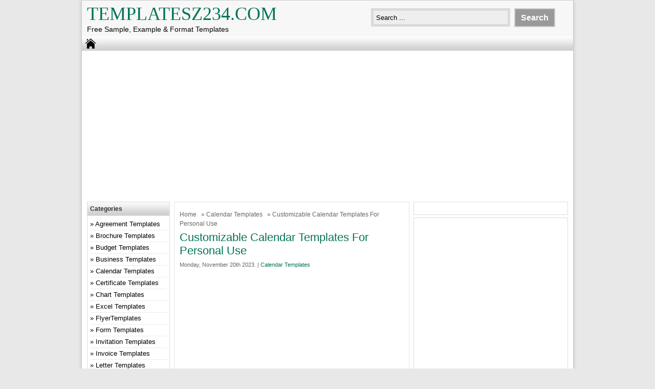

--- FILE ---
content_type: text/html; charset=UTF-8
request_url: https://templatesz234.com/customizable-calendar-templates-for-personal-use/
body_size: 9829
content:
<!DOCTYPE html>
<!--[if IE]>
<script src="http://html5shiv.googlecode.com/svn/trunk/html5.js"></script>
<![endif]-->
<head>
	<meta name='description' content='You can find an sample template here such as brochures, Resumes, certificate, invitation, Agreement, invoice, form, card, business, order, budget, and various types of free sample templates .'>
<meta name="google-site-verification" content="nkSMxedgI07WCDgiJxHBhODW-MOByBDjaNLiQiOvZ6s" />
<meta name="msvalidate.01" content="6A9EF8441CCD38CE8BD60199CE6AE86B" />
<meta name="msvalidate.01" content="C3D08C1CD90B2B8363A57B387D4B3BBA" />
<meta name="yandex-verification" content="0a2b7ec3a5db19b6" />
<script data-ad-client="ca-pub-8086681065411546" async src="https://pagead2.googlesyndication.com/pagead/js/adsbygoogle.js"></script>
<meta charset="utf-8">
<title> Customizable Calendar Templates For Personal Use | Templatesz234.com - Templatesz234.com</title>
<link href="https://templatesz234.com/wp-content/themes/templatesz234com/style.css" rel="stylesheet" type="text/css" />
<meta name="viewport" content="width=device-width, initial-scale=1.0">
<link href="https://templatesz234.com/wp-content/themes/templatesz234com/media.css" rel="stylesheet" type="text/css">
<link rel="alternate" type="application/rss+xml" title="Templatesz234.com RSS Feed" href="https://templatesz234.com/feed/" />
<link rel="pingback" href="https://templatesz234.com/xmlrpc.php" />
<link rel="Shortcut Icon" href="https://templatesz234.com/wp-content/themes/templatesz234com/images/favicon.ico" type="image/x-icon" />

<!-- Search Engine Optimization by Rank Math - https://rankmath.com/ -->
<meta name="description" content="Customizable Calendar Templates for Personal Use"/>
<meta name="robots" content="follow, index, max-snippet:-1, max-video-preview:-1, max-image-preview:large"/>
<link rel="canonical" href="https://templatesz234.com/customizable-calendar-templates-for-personal-use/" />
<meta property="og:locale" content="en_US" />
<meta property="og:type" content="article" />
<meta property="og:title" content="Customizable Calendar Templates For Personal Use | Templatesz234.com" />
<meta property="og:description" content="Customizable Calendar Templates for Personal Use" />
<meta property="og:url" content="https://templatesz234.com/customizable-calendar-templates-for-personal-use/" />
<meta property="og:site_name" content="Templatesz234.com" />
<meta property="article:tag" content="customizable" />
<meta property="article:tag" content="personal" />
<meta property="article:section" content="Calendar Templates" />
<meta property="og:image" content="https://templatesz234.com/wp-content/uploads/2023/11/free-customizable-calendar-template-of-customizable-wall-calendar-templates-of-free-customizable-calendar-template.jpg" />
<meta property="og:image:secure_url" content="https://templatesz234.com/wp-content/uploads/2023/11/free-customizable-calendar-template-of-customizable-wall-calendar-templates-of-free-customizable-calendar-template.jpg" />
<meta property="og:image:width" content="700" />
<meta property="og:image:height" content="528" />
<meta property="og:image:alt" content="Calendar Templates" />
<meta property="og:image:type" content="image/jpeg" />
<meta property="article:published_time" content="2023-11-20T23:14:45+00:00" />
<meta name="twitter:card" content="summary_large_image" />
<meta name="twitter:title" content="Customizable Calendar Templates For Personal Use | Templatesz234.com" />
<meta name="twitter:description" content="Customizable Calendar Templates for Personal Use" />
<meta name="twitter:image" content="https://templatesz234.com/wp-content/uploads/2023/11/free-customizable-calendar-template-of-customizable-wall-calendar-templates-of-free-customizable-calendar-template.jpg" />
<meta name="twitter:label1" content="Written by" />
<meta name="twitter:data1" content="admin" />
<meta name="twitter:label2" content="Time to read" />
<meta name="twitter:data2" content="2 minutes" />
<script type="application/ld+json" class="rank-math-schema">{"@context":"https://schema.org","@graph":[{"@type":["Organization","Person"],"@id":"https://templatesz234.com/#person","name":"Kayra","url":"https://templatesz234.com"},{"@type":"WebSite","@id":"https://templatesz234.com/#website","url":"https://templatesz234.com","name":"Kayra","publisher":{"@id":"https://templatesz234.com/#person"},"inLanguage":"en-US"},{"@type":"ImageObject","@id":"https://templatesz234.com/wp-content/uploads/2023/11/free-customizable-calendar-template-of-customizable-wall-calendar-templates-of-free-customizable-calendar-template.jpg","url":"https://templatesz234.com/wp-content/uploads/2023/11/free-customizable-calendar-template-of-customizable-wall-calendar-templates-of-free-customizable-calendar-template.jpg","width":"700","height":"528","inLanguage":"en-US"},{"@type":"WebPage","@id":"https://templatesz234.com/customizable-calendar-templates-for-personal-use/#webpage","url":"https://templatesz234.com/customizable-calendar-templates-for-personal-use/","name":"Customizable Calendar Templates For Personal Use | Templatesz234.com","datePublished":"2023-11-20T23:14:45+00:00","dateModified":"2023-11-20T23:14:45+00:00","isPartOf":{"@id":"https://templatesz234.com/#website"},"primaryImageOfPage":{"@id":"https://templatesz234.com/wp-content/uploads/2023/11/free-customizable-calendar-template-of-customizable-wall-calendar-templates-of-free-customizable-calendar-template.jpg"},"inLanguage":"en-US"},{"@type":"Person","@id":"https://templatesz234.com/author/templatesz234/","name":"admin","url":"https://templatesz234.com/author/templatesz234/","image":{"@type":"ImageObject","@id":"https://secure.gravatar.com/avatar/aeaf6c676b167fb715782fbfacde474e?s=96&amp;d=mm&amp;r=g","url":"https://secure.gravatar.com/avatar/aeaf6c676b167fb715782fbfacde474e?s=96&amp;d=mm&amp;r=g","caption":"admin","inLanguage":"en-US"},"sameAs":["https://templatesz234.com"]},{"@type":"BlogPosting","headline":"Customizable Calendar Templates For Personal Use | Templatesz234.com","keywords":"Calendar Templates","datePublished":"2023-11-20T23:14:45+00:00","dateModified":"2023-11-20T23:14:45+00:00","articleSection":"Calendar Templates","author":{"@id":"https://templatesz234.com/author/templatesz234/","name":"admin"},"publisher":{"@id":"https://templatesz234.com/#person"},"description":"Customizable Calendar Templates for Personal Use","name":"Customizable Calendar Templates For Personal Use | Templatesz234.com","@id":"https://templatesz234.com/customizable-calendar-templates-for-personal-use/#richSnippet","isPartOf":{"@id":"https://templatesz234.com/customizable-calendar-templates-for-personal-use/#webpage"},"image":{"@id":"https://templatesz234.com/wp-content/uploads/2023/11/free-customizable-calendar-template-of-customizable-wall-calendar-templates-of-free-customizable-calendar-template.jpg"},"inLanguage":"en-US","mainEntityOfPage":{"@id":"https://templatesz234.com/customizable-calendar-templates-for-personal-use/#webpage"}}]}</script>
<!-- /Rank Math WordPress SEO plugin -->

<link rel="alternate" type="application/rss+xml" title="Templatesz234.com &raquo; Customizable Calendar Templates For Personal Use Comments Feed" href="https://templatesz234.com/customizable-calendar-templates-for-personal-use/feed/" />
<script type="text/javascript">
window._wpemojiSettings = {"baseUrl":"https:\/\/s.w.org\/images\/core\/emoji\/14.0.0\/72x72\/","ext":".png","svgUrl":"https:\/\/s.w.org\/images\/core\/emoji\/14.0.0\/svg\/","svgExt":".svg","source":{"concatemoji":"https:\/\/templatesz234.com\/wp-includes\/js\/wp-emoji-release.min.js"}};
/*! This file is auto-generated */
!function(e,a,t){var n,r,o,i=a.createElement("canvas"),p=i.getContext&&i.getContext("2d");function s(e,t){var a=String.fromCharCode,e=(p.clearRect(0,0,i.width,i.height),p.fillText(a.apply(this,e),0,0),i.toDataURL());return p.clearRect(0,0,i.width,i.height),p.fillText(a.apply(this,t),0,0),e===i.toDataURL()}function c(e){var t=a.createElement("script");t.src=e,t.defer=t.type="text/javascript",a.getElementsByTagName("head")[0].appendChild(t)}for(o=Array("flag","emoji"),t.supports={everything:!0,everythingExceptFlag:!0},r=0;r<o.length;r++)t.supports[o[r]]=function(e){if(p&&p.fillText)switch(p.textBaseline="top",p.font="600 32px Arial",e){case"flag":return s([127987,65039,8205,9895,65039],[127987,65039,8203,9895,65039])?!1:!s([55356,56826,55356,56819],[55356,56826,8203,55356,56819])&&!s([55356,57332,56128,56423,56128,56418,56128,56421,56128,56430,56128,56423,56128,56447],[55356,57332,8203,56128,56423,8203,56128,56418,8203,56128,56421,8203,56128,56430,8203,56128,56423,8203,56128,56447]);case"emoji":return!s([129777,127995,8205,129778,127999],[129777,127995,8203,129778,127999])}return!1}(o[r]),t.supports.everything=t.supports.everything&&t.supports[o[r]],"flag"!==o[r]&&(t.supports.everythingExceptFlag=t.supports.everythingExceptFlag&&t.supports[o[r]]);t.supports.everythingExceptFlag=t.supports.everythingExceptFlag&&!t.supports.flag,t.DOMReady=!1,t.readyCallback=function(){t.DOMReady=!0},t.supports.everything||(n=function(){t.readyCallback()},a.addEventListener?(a.addEventListener("DOMContentLoaded",n,!1),e.addEventListener("load",n,!1)):(e.attachEvent("onload",n),a.attachEvent("onreadystatechange",function(){"complete"===a.readyState&&t.readyCallback()})),(e=t.source||{}).concatemoji?c(e.concatemoji):e.wpemoji&&e.twemoji&&(c(e.twemoji),c(e.wpemoji)))}(window,document,window._wpemojiSettings);
</script>
<style type="text/css">
img.wp-smiley,
img.emoji {
	display: inline !important;
	border: none !important;
	box-shadow: none !important;
	height: 1em !important;
	width: 1em !important;
	margin: 0 0.07em !important;
	vertical-align: -0.1em !important;
	background: none !important;
	padding: 0 !important;
}
</style>
	<link rel='stylesheet' id='wp-block-library-css' href='https://templatesz234.com/wp-includes/css/dist/block-library/style.min.css' type='text/css' media='all' />
<link rel='stylesheet' id='classic-theme-styles-css' href='https://templatesz234.com/wp-includes/css/classic-themes.min.css' type='text/css' media='all' />
<style id='global-styles-inline-css' type='text/css'>
body{--wp--preset--color--black: #000000;--wp--preset--color--cyan-bluish-gray: #abb8c3;--wp--preset--color--white: #ffffff;--wp--preset--color--pale-pink: #f78da7;--wp--preset--color--vivid-red: #cf2e2e;--wp--preset--color--luminous-vivid-orange: #ff6900;--wp--preset--color--luminous-vivid-amber: #fcb900;--wp--preset--color--light-green-cyan: #7bdcb5;--wp--preset--color--vivid-green-cyan: #00d084;--wp--preset--color--pale-cyan-blue: #8ed1fc;--wp--preset--color--vivid-cyan-blue: #0693e3;--wp--preset--color--vivid-purple: #9b51e0;--wp--preset--gradient--vivid-cyan-blue-to-vivid-purple: linear-gradient(135deg,rgba(6,147,227,1) 0%,rgb(155,81,224) 100%);--wp--preset--gradient--light-green-cyan-to-vivid-green-cyan: linear-gradient(135deg,rgb(122,220,180) 0%,rgb(0,208,130) 100%);--wp--preset--gradient--luminous-vivid-amber-to-luminous-vivid-orange: linear-gradient(135deg,rgba(252,185,0,1) 0%,rgba(255,105,0,1) 100%);--wp--preset--gradient--luminous-vivid-orange-to-vivid-red: linear-gradient(135deg,rgba(255,105,0,1) 0%,rgb(207,46,46) 100%);--wp--preset--gradient--very-light-gray-to-cyan-bluish-gray: linear-gradient(135deg,rgb(238,238,238) 0%,rgb(169,184,195) 100%);--wp--preset--gradient--cool-to-warm-spectrum: linear-gradient(135deg,rgb(74,234,220) 0%,rgb(151,120,209) 20%,rgb(207,42,186) 40%,rgb(238,44,130) 60%,rgb(251,105,98) 80%,rgb(254,248,76) 100%);--wp--preset--gradient--blush-light-purple: linear-gradient(135deg,rgb(255,206,236) 0%,rgb(152,150,240) 100%);--wp--preset--gradient--blush-bordeaux: linear-gradient(135deg,rgb(254,205,165) 0%,rgb(254,45,45) 50%,rgb(107,0,62) 100%);--wp--preset--gradient--luminous-dusk: linear-gradient(135deg,rgb(255,203,112) 0%,rgb(199,81,192) 50%,rgb(65,88,208) 100%);--wp--preset--gradient--pale-ocean: linear-gradient(135deg,rgb(255,245,203) 0%,rgb(182,227,212) 50%,rgb(51,167,181) 100%);--wp--preset--gradient--electric-grass: linear-gradient(135deg,rgb(202,248,128) 0%,rgb(113,206,126) 100%);--wp--preset--gradient--midnight: linear-gradient(135deg,rgb(2,3,129) 0%,rgb(40,116,252) 100%);--wp--preset--duotone--dark-grayscale: url('#wp-duotone-dark-grayscale');--wp--preset--duotone--grayscale: url('#wp-duotone-grayscale');--wp--preset--duotone--purple-yellow: url('#wp-duotone-purple-yellow');--wp--preset--duotone--blue-red: url('#wp-duotone-blue-red');--wp--preset--duotone--midnight: url('#wp-duotone-midnight');--wp--preset--duotone--magenta-yellow: url('#wp-duotone-magenta-yellow');--wp--preset--duotone--purple-green: url('#wp-duotone-purple-green');--wp--preset--duotone--blue-orange: url('#wp-duotone-blue-orange');--wp--preset--font-size--small: 13px;--wp--preset--font-size--medium: 20px;--wp--preset--font-size--large: 36px;--wp--preset--font-size--x-large: 42px;--wp--preset--spacing--20: 0.44rem;--wp--preset--spacing--30: 0.67rem;--wp--preset--spacing--40: 1rem;--wp--preset--spacing--50: 1.5rem;--wp--preset--spacing--60: 2.25rem;--wp--preset--spacing--70: 3.38rem;--wp--preset--spacing--80: 5.06rem;}:where(.is-layout-flex){gap: 0.5em;}body .is-layout-flow > .alignleft{float: left;margin-inline-start: 0;margin-inline-end: 2em;}body .is-layout-flow > .alignright{float: right;margin-inline-start: 2em;margin-inline-end: 0;}body .is-layout-flow > .aligncenter{margin-left: auto !important;margin-right: auto !important;}body .is-layout-constrained > .alignleft{float: left;margin-inline-start: 0;margin-inline-end: 2em;}body .is-layout-constrained > .alignright{float: right;margin-inline-start: 2em;margin-inline-end: 0;}body .is-layout-constrained > .aligncenter{margin-left: auto !important;margin-right: auto !important;}body .is-layout-constrained > :where(:not(.alignleft):not(.alignright):not(.alignfull)){max-width: var(--wp--style--global--content-size);margin-left: auto !important;margin-right: auto !important;}body .is-layout-constrained > .alignwide{max-width: var(--wp--style--global--wide-size);}body .is-layout-flex{display: flex;}body .is-layout-flex{flex-wrap: wrap;align-items: center;}body .is-layout-flex > *{margin: 0;}:where(.wp-block-columns.is-layout-flex){gap: 2em;}.has-black-color{color: var(--wp--preset--color--black) !important;}.has-cyan-bluish-gray-color{color: var(--wp--preset--color--cyan-bluish-gray) !important;}.has-white-color{color: var(--wp--preset--color--white) !important;}.has-pale-pink-color{color: var(--wp--preset--color--pale-pink) !important;}.has-vivid-red-color{color: var(--wp--preset--color--vivid-red) !important;}.has-luminous-vivid-orange-color{color: var(--wp--preset--color--luminous-vivid-orange) !important;}.has-luminous-vivid-amber-color{color: var(--wp--preset--color--luminous-vivid-amber) !important;}.has-light-green-cyan-color{color: var(--wp--preset--color--light-green-cyan) !important;}.has-vivid-green-cyan-color{color: var(--wp--preset--color--vivid-green-cyan) !important;}.has-pale-cyan-blue-color{color: var(--wp--preset--color--pale-cyan-blue) !important;}.has-vivid-cyan-blue-color{color: var(--wp--preset--color--vivid-cyan-blue) !important;}.has-vivid-purple-color{color: var(--wp--preset--color--vivid-purple) !important;}.has-black-background-color{background-color: var(--wp--preset--color--black) !important;}.has-cyan-bluish-gray-background-color{background-color: var(--wp--preset--color--cyan-bluish-gray) !important;}.has-white-background-color{background-color: var(--wp--preset--color--white) !important;}.has-pale-pink-background-color{background-color: var(--wp--preset--color--pale-pink) !important;}.has-vivid-red-background-color{background-color: var(--wp--preset--color--vivid-red) !important;}.has-luminous-vivid-orange-background-color{background-color: var(--wp--preset--color--luminous-vivid-orange) !important;}.has-luminous-vivid-amber-background-color{background-color: var(--wp--preset--color--luminous-vivid-amber) !important;}.has-light-green-cyan-background-color{background-color: var(--wp--preset--color--light-green-cyan) !important;}.has-vivid-green-cyan-background-color{background-color: var(--wp--preset--color--vivid-green-cyan) !important;}.has-pale-cyan-blue-background-color{background-color: var(--wp--preset--color--pale-cyan-blue) !important;}.has-vivid-cyan-blue-background-color{background-color: var(--wp--preset--color--vivid-cyan-blue) !important;}.has-vivid-purple-background-color{background-color: var(--wp--preset--color--vivid-purple) !important;}.has-black-border-color{border-color: var(--wp--preset--color--black) !important;}.has-cyan-bluish-gray-border-color{border-color: var(--wp--preset--color--cyan-bluish-gray) !important;}.has-white-border-color{border-color: var(--wp--preset--color--white) !important;}.has-pale-pink-border-color{border-color: var(--wp--preset--color--pale-pink) !important;}.has-vivid-red-border-color{border-color: var(--wp--preset--color--vivid-red) !important;}.has-luminous-vivid-orange-border-color{border-color: var(--wp--preset--color--luminous-vivid-orange) !important;}.has-luminous-vivid-amber-border-color{border-color: var(--wp--preset--color--luminous-vivid-amber) !important;}.has-light-green-cyan-border-color{border-color: var(--wp--preset--color--light-green-cyan) !important;}.has-vivid-green-cyan-border-color{border-color: var(--wp--preset--color--vivid-green-cyan) !important;}.has-pale-cyan-blue-border-color{border-color: var(--wp--preset--color--pale-cyan-blue) !important;}.has-vivid-cyan-blue-border-color{border-color: var(--wp--preset--color--vivid-cyan-blue) !important;}.has-vivid-purple-border-color{border-color: var(--wp--preset--color--vivid-purple) !important;}.has-vivid-cyan-blue-to-vivid-purple-gradient-background{background: var(--wp--preset--gradient--vivid-cyan-blue-to-vivid-purple) !important;}.has-light-green-cyan-to-vivid-green-cyan-gradient-background{background: var(--wp--preset--gradient--light-green-cyan-to-vivid-green-cyan) !important;}.has-luminous-vivid-amber-to-luminous-vivid-orange-gradient-background{background: var(--wp--preset--gradient--luminous-vivid-amber-to-luminous-vivid-orange) !important;}.has-luminous-vivid-orange-to-vivid-red-gradient-background{background: var(--wp--preset--gradient--luminous-vivid-orange-to-vivid-red) !important;}.has-very-light-gray-to-cyan-bluish-gray-gradient-background{background: var(--wp--preset--gradient--very-light-gray-to-cyan-bluish-gray) !important;}.has-cool-to-warm-spectrum-gradient-background{background: var(--wp--preset--gradient--cool-to-warm-spectrum) !important;}.has-blush-light-purple-gradient-background{background: var(--wp--preset--gradient--blush-light-purple) !important;}.has-blush-bordeaux-gradient-background{background: var(--wp--preset--gradient--blush-bordeaux) !important;}.has-luminous-dusk-gradient-background{background: var(--wp--preset--gradient--luminous-dusk) !important;}.has-pale-ocean-gradient-background{background: var(--wp--preset--gradient--pale-ocean) !important;}.has-electric-grass-gradient-background{background: var(--wp--preset--gradient--electric-grass) !important;}.has-midnight-gradient-background{background: var(--wp--preset--gradient--midnight) !important;}.has-small-font-size{font-size: var(--wp--preset--font-size--small) !important;}.has-medium-font-size{font-size: var(--wp--preset--font-size--medium) !important;}.has-large-font-size{font-size: var(--wp--preset--font-size--large) !important;}.has-x-large-font-size{font-size: var(--wp--preset--font-size--x-large) !important;}
.wp-block-navigation a:where(:not(.wp-element-button)){color: inherit;}
:where(.wp-block-columns.is-layout-flex){gap: 2em;}
.wp-block-pullquote{font-size: 1.5em;line-height: 1.6;}
</style>
<link rel='stylesheet' id='contact-form-7-css' href='https://templatesz234.com/wp-content/plugins/contact-form-7/includes/css/styles.css' type='text/css' media='all' />
<script type='text/javascript' src='https://templatesz234.com/wp-includes/js/jquery/jquery.min.js' id='jquery-core-js'></script>
<script type='text/javascript' src='https://templatesz234.com/wp-includes/js/jquery/jquery-migrate.min.js' id='jquery-migrate-js'></script>
<link rel="https://api.w.org/" href="https://templatesz234.com/wp-json/" /><link rel="alternate" type="application/json" href="https://templatesz234.com/wp-json/wp/v2/posts/20354" /><link rel="EditURI" type="application/rsd+xml" title="RSD" href="https://templatesz234.com/xmlrpc.php?rsd" />
<link rel="wlwmanifest" type="application/wlwmanifest+xml" href="https://templatesz234.com/wp-includes/wlwmanifest.xml" />
<link rel='shortlink' href='https://templatesz234.com/?p=20354' />
<link rel="alternate" type="application/json+oembed" href="https://templatesz234.com/wp-json/oembed/1.0/embed?url=https%3A%2F%2Ftemplatesz234.com%2Fcustomizable-calendar-templates-for-personal-use%2F" />
<link rel="alternate" type="text/xml+oembed" href="https://templatesz234.com/wp-json/oembed/1.0/embed?url=https%3A%2F%2Ftemplatesz234.com%2Fcustomizable-calendar-templates-for-personal-use%2F&#038;format=xml" />

<style type="text/css">
body{
	margin:0px auto 0px;
	padding:0px;
	font-family:Arial, Helvetica, sans-serif;
	font-size:13px;
	color:#000;
	line-height: 18px;
background-color:#e8e8e8;}
a{color:#007257;}
h1{	color:#007257;}
h2{color:#007257;}
h3{color:#007257;}
h4{color:#007257;}
#nav span:hover{background-color:#007257;}
.catmenu a:hover {background-color:#007257;}
.dropdown .current-menu-item a{color:#007257;}
.current{color:#007257;}
.dropdown a:hover{background-color:#007257;}
.dropdown li * a:hover{background-color:#007257;}
</style>
<meta property='fb:app_id' content='' /> 
<meta property="og:image" content="https://i2.wp.com/101planners.com/wp-content/uploads/2018/11/blank-calendar-1187x1536.jpeg"/>
</head>
<body class="post-template-default single single-post postid-20354 single-format-standard"> 
<div id="wrap">
<header id="header">
<section id="header-left">
<div class="logo"><a href="https://templatesz234.com" title="Templatesz234.com">Templatesz234.com</a></div>
<div class="desc">Free Sample, Example &amp; Format Templates</div>
</section>
<section id="header-right">
<form method="get" id="search" action="https://templatesz234.com/">
<input id="search-box" type="text" value="Search ... " onfocus="if
(this.value==this.defaultValue) this.value='';" name="s" size="20" />
<input id="search-button" type="submit" value="Search" />
</form>
</section>
</header>
<div style="clear: both"></div>
<nav id="nav"><a href="https://templatesz234.com"><span></span></a>
<div style="clear: both"></div></nav>


<div id="topads-left"><!--ads/linkresponsive.txt-->
<script async src="https://pagead2.googlesyndication.com/pagead/js/adsbygoogle.js"></script>
<!-- AdsLinkResponsive -->
<ins class="adsbygoogle" style="display: block;" data-ad-client="ca-pub-8086681065411546" data-ad-slot="2374127114" data-ad-format="link" data-full-width-responsive="true"></ins>
<script>
     (adsbygoogle = window.adsbygoogle || []).push({});
</script>

<script type="text/javascript">
  atOptions = {
  	'key' : '294bc0a572e5405cf33fafc63e6f8347',
  	'format' : 'iframe',
  	'height' : 90,
  	'width' : 728,
  	'params' : {}
  };
</script>
<script
  type="text/javascript"
  src="https://www.highperformanceformat.com/294bc0a572e5405cf33fafc63e6f8347/invoke.js"
></script></div>

<div id="container">
<div id="contents">

<div id="contents-right">

<article class="post">
<div class="breadcrumbs"><div xmlns:v="http://rdf.data-vocabulary.org/#"><span typeof="v:Breadcrumb"><a rel="v:url" property="v:title" href="https://templatesz234.com/">Home</a></span> &raquo; <span typeof="v:Breadcrumb"><a rel="v:url" property="v:title" href="https://templatesz234.com/category/calendar-templates/" title="Calendar Templates">Calendar Templates</a></span> &raquo; Customizable Calendar Templates For Personal Use</div></div><h1>Customizable Calendar Templates For Personal Use</h1>
<div class="tags"> Monday, November 20th 2023.  &#124; <a href="https://templatesz234.com/category/calendar-templates/" >Calendar Templates</a> </div>


<div class="ads-content"><script async src="https://pagead2.googlesyndication.com/pagead/js/adsbygoogle.js"></script>
<!-- Responsive -->
<ins class="adsbygoogle"
     style="display:block"
     data-ad-client="ca-pub-8086681065411546"
     data-ad-slot="1639694712"
     data-ad-format="auto"
     data-full-width-responsive="true"></ins>
<script>
     (adsbygoogle = window.adsbygoogle || []).push({});
</script></div>
<article>
<figure><noscript><img decoding="async" src="https://tse1.mm.bing.net/th?q=Customizable%20calendar%20templates%20for%20personal%20use" alt="Free Printable Customizable Calendar Template Printable Templates" width="640" height="360" /></noscript><img decoding="async" class="v-cover ads-img" src="https://tse1.mm.bing.net/th?q=Customizable%20calendar%20templates%20for%20personal%20use" alt="Free Printable Customizable Calendar Template Printable Templates" width="100%" style="margin-right: 8px;margin-bottom: 8px;" /><figcaption>Free Printable Customizable Calendar Template Printable Templates from printablebylena.com</figcaption></figure>
<p><!DOCTYPE html><html><head><title>Customizable Calendar Templates for Personal Use</title></head></p>
<h2>Introduction</h2>
<p>A calendar is an essential tool for managing time and staying organized. Whether you need to keep track of appointments, deadlines, or simply plan your daily activities, a calendar can be a valuable asset. However, finding the perfect calendar that suits your needs and preferences can be challenging. That&#8217;s where customizable calendar templates come in handy. In this article, we will explore the benefits of using customizable calendar templates for personal use and provide some tips on how to make the most of them.</p>
<h2>The Benefits of Customizable Calendar Templates</h2>
<p>1. Personalization: With customizable calendar templates, you have the freedom to personalize your calendar according to your preferences. You can choose the layout, color scheme, and design elements that resonate with your style and taste.</p>
<p>2. Flexibility: Customizable calendar templates offer flexibility in terms of adding or removing sections based on your needs. Whether you want to include a to-do list, notes section, or specific event categories, you can tailor the calendar to suit your requirements.</p>
<p>3. Easy Organization: These templates provide a structured format for organizing your time effectively. You can categorize events, prioritize tasks, and allocate time slots for different activities, making it easier to manage your schedule.</p>
<p>4. Time-Saving: By using customizable calendar templates, you save time that would otherwise be spent on designing a calendar from scratch. The templates provide a ready-made framework, allowing you to focus on filling in the important details.</p>
<h2>Tips for Using Customizable Calendar Templates</h2>
<h3>1. Choose the Right Template</h3>
<p>There are numerous customizable calendar templates available online. Take your time to browse through different options and select the one that suits your needs best. Consider factors such as layout, design, and functionality.</p>
<h3>2. Prioritize Your Events</h3>
<p>When filling in the calendar, prioritize your events based on their importance and urgency. This will help you stay focused and allocate sufficient time for essential tasks.</p>
<h3>3. Set Reminders</h3>
<p>Utilize the reminder feature available in most customizable calendar templates. Set reminders for upcoming events, deadlines, or important milestones to ensure you don&#8217;t miss out on anything.</p>
<h3>4. Color Code</h3>
<p>Color coding different types of events or categories can make it easier to understand your schedule at a glance. Assign specific colors to specific activities, such as work-related tasks, personal commitments, or leisure activities.</p>
<h2>Frequently Asked Questions (FAQ)</h2>
<h3>1. Can I print the customizable calendar templates?</h3>
<p>Yes, most customizable calendar templates can be printed. You can either print the entire calendar or specific sections based on your requirements.</p>
<h3>2. Can I sync the customizable calendar templates with my digital devices?</h3>
<p>Some customizable calendar templates offer the option to sync with digital devices such as smartphones and tablets. Check the template&#8217;s compatibility and instructions to determine if this feature is available.</p>
<h3>3. Can I share my customizable calendar templates with others?</h3>
<p>Yes, you can share your customizable calendar templates with others. Depending on the template and platform you are using, you can either share a digital copy or export the calendar in a file format that can be easily shared.</p>
<h2>Conclusion</h2>
<p>Customizable calendar templates provide a convenient and personalized solution for managing your time effectively. Whether you prefer a minimalist design or a vibrant layout, these templates allow you to create a calendar that reflects your style. By following the tips mentioned in this article, you can make the most of customizable calendar templates and stay organized in your personal and professional life.</p>
<h2>Tags</h2>
<p>customizable calendar templates, personal use, time management, organization, productivity, scheduling, reminders, digital devices, print, sharing</p>
<p></html></article>
<p><span id="more-20354"></span></p>
<section>
<aside><img decoding="async" alt="Customizable Free Printable Calendar Template Printable Templates" src="https://i2.wp.com/www.heritagechristiancollege.com/wp-content/uploads/2019/05/free-customizable-calendar-template-of-customizable-wall-calendar-templates-of-free-customizable-calendar-template.jpg" width="100%" style="margin-right: 8px;margin-bottom: 8px;" /><small>Source: <i>printablebylena.com</i></small></aside>
<aside><img decoding="async" alt="Customizable Free Printable Calendar Template Printable Templates" src="https://i2.wp.com/organizingmoms.com/wp-content/uploads/OM_calendar01-700x541.jpg" width="100%" style="margin-right: 8px;margin-bottom: 8px;" /><small>Source: <i>printablebylena.com</i></small></aside>
<aside><img decoding="async" alt="Free Printable Customizable Calendar Template Printable Templates" src="https://i2.wp.com/www.fotolip.com/wp-content/uploads/2016/05/Blank-Calendar-Template-31.jpg" width="100%" style="margin-right: 8px;margin-bottom: 8px;" /><small>Source: <i>printablebylena.com</i></small></aside>
<aside><img decoding="async" alt="FREE Blank Calendar Templates Word, Excel, PDF for any month" src="https://i2.wp.com/101planners.com/wp-content/uploads/2018/11/blank-calendar-1187x1536.jpeg" width="100%" style="margin-right: 8px;margin-bottom: 8px;" /><small>Source: <i>www.101planners.com</i></small></aside>
</section>
	

<div class="ads-content"><!--ads/responsive.txt-->
<script async src="https://pagead2.googlesyndication.com/pagead/js/adsbygoogle.js"></script>
<!-- Responsive -->
<ins class="adsbygoogle"
     style="display:block"
     data-ad-client="ca-pub-8086681065411546"
     data-ad-slot="1639694712"
     data-ad-format="auto"
     data-full-width-responsive="true"></ins>
<script>
     (adsbygoogle = window.adsbygoogle || []).push({});
</script></div>
<div style="clear: both"></div>


<section class="tags">tags: <a href="https://templatesz234.com/tag/customizable/" rel="tag">customizable</a>, <a href="https://templatesz234.com/tag/personal/" rel="tag">personal</a></section>


<section class="related"><h2> Related For Customizable Calendar Templates For Personal Use</h2>
<div class="post-small">
<div class="small-thumb"><div class="small-thumb-gambar">
<a href="https://templatesz234.com/calendar-templates-for-exercise-tracking/" title="Calendar Templates For Exercise Tracking"><img src="https://templatesz234.com/wp-content/uploads/2023/11/workout-template-20-49x60.jpg" alt="Calendar Templates For Exercise Tracking" width="49" height="60" />
</a>
</div></div>
<h3><a href="https://templatesz234.com/calendar-templates-for-exercise-tracking/" title="Calendar Templates For Exercise Tracking">Calendar Templates For Exercise Tra</a></h3>
40+ Effective Workout Log &amp; Calendar Templates ᐅ TemplateLab</div>


<div class="post-small">
<div class="small-thumb"><div class="small-thumb-gambar">
<a href="https://templatesz234.com/minimalistic-rustic-calendar-template/" title="Minimalistic Rustic Calendar Template: A Perfect Blend Of Simplicity And Elegance"><img src="https://templatesz234.com/wp-content/uploads/2023/10/bb96f1349f2e4ac59605452674c327f5-40x60.jpg" alt="Minimalistic Rustic Calendar Template: A Perfect Blend Of Simplicity And Elegance" width="40" height="60" />
</a>
</div></div>
<h3><a href="https://templatesz234.com/minimalistic-rustic-calendar-template/" title="Minimalistic Rustic Calendar Template: A Perfect Blend Of Simplicity And Elegance">Minimalistic Rustic Calendar Templa</a></h3>
Dry erase calendar rustic calendar barnwood calendar white from</div>


<div class="post-small">
<div class="small-thumb"><div class="small-thumb-gambar">
<a href="https://templatesz234.com/geometric-calendar-template/" title="Geometric Calendar Template: A Modern And Stylish Way To Organize Your Time"><img src="https://templatesz234.com/wp-content/uploads/2023/11/83ef93990cc17a96485a7305ea4dacf3-60x60.jpg" alt="Geometric Calendar Template: A Modern And Stylish Way To Organize Your Time" width="60" height="60" />
</a>
</div></div>
<h3><a href="https://templatesz234.com/geometric-calendar-template/" title="Geometric Calendar Template: A Modern And Stylish Way To Organize Your Time">Geometric Calendar Template: A Mode</a></h3>
Geometric Calendar on Behance from behance.net Keeping track of</div>


<div class="post-small">
<div class="small-thumb"><div class="small-thumb-gambar">
<a href="https://templatesz234.com/best-calendar-templates-for-content-planning/" title="Best Calendar Templates For Content Planning"><img src="https://templatesz234.com/wp-content/uploads/2023/12/Artboard-2-11-48x60.png" alt="Best Calendar Templates For Content Planning" width="48" height="60" />
</a>
</div></div>
<h3><a href="https://templatesz234.com/best-calendar-templates-for-content-planning/" title="Best Calendar Templates For Content Planning">Best Calendar Templates For Content</a></h3>
6 Free Marketing Calendar Templates Aha! from www.aha.io Introduction</div>


</section>



<div class="post">
<div id="fb-root"></div><script src="http://connect.facebook.net/en_EN/all.js#xfbml=1"></script>
<div class="fb-comments"data-href="https://templatesz234.com/customizable-calendar-templates-for-personal-use/" data-num-posts="2" mobile="false" data-width="100%"></div>
<style>.fb-comments, .fb-comments iframe[style], .fb-like-box, .fb-like-box iframe[style] {width: 100% !important;}
.fb-comments span, .fb-comments iframe span[style], .fb-like-box span, .fb-like-box iframe span[style] {width: 100% !important;}
</style>
  </div>      
     

</article>


</div>
<div id="contents-left">
<aside id="sidebarleft"><div style="clear: both"></div>
<div class="box"><h4>Categories</h4>
			<ul>
					<li class="cat-item cat-item-2391"><a href="https://templatesz234.com/category/agreement-templates/">Agreement Templates</a>
</li>
	<li class="cat-item cat-item-2502"><a href="https://templatesz234.com/category/brochure-templates/">Brochure Templates</a>
</li>
	<li class="cat-item cat-item-2777"><a href="https://templatesz234.com/category/budget-templates/">Budget Templates</a>
</li>
	<li class="cat-item cat-item-2207"><a href="https://templatesz234.com/category/business-templates/">Business Templates</a>
</li>
	<li class="cat-item cat-item-2550"><a href="https://templatesz234.com/category/calendar-templates/">Calendar Templates</a>
</li>
	<li class="cat-item cat-item-2230"><a href="https://templatesz234.com/category/certificate-templates/">Certificate Templates</a>
</li>
	<li class="cat-item cat-item-2446"><a href="https://templatesz234.com/category/chart-templates/">Chart Templates</a>
</li>
	<li class="cat-item cat-item-2812"><a href="https://templatesz234.com/category/excel-templates/">Excel Templates</a>
</li>
	<li class="cat-item cat-item-2674"><a href="https://templatesz234.com/category/flyertemplates/">FlyerTemplates</a>
</li>
	<li class="cat-item cat-item-2316"><a href="https://templatesz234.com/category/form-templates/">Form Templates</a>
</li>
	<li class="cat-item cat-item-2701"><a href="https://templatesz234.com/category/invitation-templates/">Invitation Templates</a>
</li>
	<li class="cat-item cat-item-2271"><a href="https://templatesz234.com/category/invoice-templates/">Invoice Templates</a>
</li>
	<li class="cat-item cat-item-2476"><a href="https://templatesz234.com/category/letter-templates/">Letter Templates</a>
</li>
	<li class="cat-item cat-item-2650"><a href="https://templatesz234.com/category/marketing-templates/">Marketing Templates</a>
</li>
	<li class="cat-item cat-item-2223"><a href="https://templatesz234.com/category/order-templates/">Order Templates</a>
</li>
	<li class="cat-item cat-item-1583"><a href="https://templatesz234.com/category/resume/">Resume</a>
</li>
	<li class="cat-item cat-item-1335"><a href="https://templatesz234.com/category/sample-templates/">Sample Templates</a>
</li>
	<li class="cat-item cat-item-2905"><a href="https://templatesz234.com/category/sheet-templates/">Sheet Templates</a>
</li>
	<li class="cat-item cat-item-2578"><a href="https://templatesz234.com/category/stationery-templates/">Stationery Templates</a>
</li>
			</ul>

			</div><div class="box">
<h4>Recent Post</h4>
<div class="post-small">
<div class="small-thumb"><div class="small-thumb-gambar">
<a href="https://templatesz234.com/stage-manager-cue-sheet-template/" title="Mastering the Stage: A Comprehensive Guide to Stage Manager Cue Sheet Templates"><img src="" alt="Mastering the Stage: A Comprehensive Guide to Stage Manager Cue Sheet Templates" width="" height="" />
</a>
</div></div>
<h3><a href="https://templatesz234.com/stage-manager-cue-sheet-template/" title="Mastering the Stage: A Comprehensive Guide to Stage Manager Cue Sheet Templates">Mastering the Stage: A Comprehensiv</a></h3>
</div>


<div class="post-small">
<div class="small-thumb"><div class="small-thumb-gambar">
<a href="https://templatesz234.com/sign-up-sheet-template-pages/" title="Optimize Your Event Registrations with Sign Up Sheet Template Pages"><img src="" alt="Optimize Your Event Registrations with Sign Up Sheet Template Pages" width="" height="" />
</a>
</div></div>
<h3><a href="https://templatesz234.com/sign-up-sheet-template-pages/" title="Optimize Your Event Registrations with Sign Up Sheet Template Pages">Optimize Your Event Registrations w</a></h3>
</div>


<div class="post-small">
<div class="small-thumb"><div class="small-thumb-gambar">
<a href="https://templatesz234.com/data-sheet-template-2/" title="How to Create Data Sheet Templates That Are Accurate, Consistent, and Easy to Use"><img src="" alt="How to Create Data Sheet Templates That Are Accurate, Consistent, and Easy to Use" width="" height="" />
</a>
</div></div>
<h3><a href="https://templatesz234.com/data-sheet-template-2/" title="How to Create Data Sheet Templates That Are Accurate, Consistent, and Easy to Use">How to Create Data Sheet Templates </a></h3>
</div>


<div class="post-small">
<div class="small-thumb"><div class="small-thumb-gambar">
<a href="https://templatesz234.com/personal-finance-balance-sheet-template/" title="Master Your Finances with Our Personal Finance Balance Sheet Template"><img src="" alt="Master Your Finances with Our Personal Finance Balance Sheet Template" width="" height="" />
</a>
</div></div>
<h3><a href="https://templatesz234.com/personal-finance-balance-sheet-template/" title="Master Your Finances with Our Personal Finance Balance Sheet Template">Master Your Finances with Our Perso</a></h3>
</div>


<div style="clear: both"></div> 	
</div>
<div class="box">


<!--ads/linkresponsive.txt-->
<script async src="https://pagead2.googlesyndication.com/pagead/js/adsbygoogle.js"></script>
<!-- AdsLinkResponsive -->
<ins class="adsbygoogle" style="display: block;" data-ad-client="ca-pub-8086681065411546" data-ad-slot="2374127114" data-ad-format="link" data-full-width-responsive="true"></ins>
<script>
     (adsbygoogle = window.adsbygoogle || []).push({});
</script>

</div>
	
</aside></div>


</div>
<aside id="sidebarright"><div style="clear: both"></div>
<div class="box">			<div class="textwidget"><p><script type="text/javascript">
  atOptions = {
  	'key' : 'ffe46db4c95ad6615bcdc666261eb53e',
  	'format' : 'iframe',
  	'height' : 250,
  	'width' : 300,
  	'params' : {}
  };
</script><br />
<script
  type="text/javascript"
  src="https://www.highperformanceformat.com/ffe46db4c95ad6615bcdc666261eb53e/invoke.js"
></script></p>
</div>
		</div><div class="box">			<div class="textwidget"><p><script async src="https://pagead2.googlesyndication.com/pagead/js/adsbygoogle.js"></script><br />
<!-- Responsive --><br />
<ins class="adsbygoogle" style="display: block;" data-ad-client="ca-pub-8086681065411546" data-ad-slot="1639694712" data-ad-format="auto" data-full-width-responsive="true"></ins><br />
<script>
     (adsbygoogle = window.adsbygoogle || []).push({});
</script></p>
</div>
		</div><div class="box">
<h4>Random Post</h4>
		
<div class="post-small">
<div class="small-thumb"><div class="small-thumb-gambar">
<a href="https://templatesz234.com/property-sale-agreement-template/" title="What Is A Property Sale Agreement Template?"><img src="https://templatesz234.com/wp-content/uploads/2023/06/Residential-Real-Estate-Purchase-Agreement-46x60.png" alt="What Is A Property Sale Agreement Template?" width="46" height="60" />
</a>
</div></div>
<h3><a href="https://templatesz234.com/property-sale-agreement-template/" title="What Is A Property Sale Agreement Template?">What Is A Property Sale Agreement T</a></h3>
What is a Property Sale Agreement Template? A property</div>


		
<div class="post-small">
<div class="small-thumb"><div class="small-thumb-gambar">
<a href="https://templatesz234.com/recommendation-letter-template/" title="Recommendation Letter Template: A Comprehensive Guide"><img src="https://templatesz234.com/wp-content/uploads/2023/07/letter-of-recommendation-01-46x60.jpg" alt="Recommendation Letter Template: A Comprehensive Guide" width="46" height="60" />
</a>
</div></div>
<h3><a href="https://templatesz234.com/recommendation-letter-template/" title="Recommendation Letter Template: A Comprehensive Guide">Recommendation Letter Template: A C</a></h3>
Free Letter for Scholarship Template with Samples PDF Word</div>


		
<div class="post-small">
<div class="small-thumb"><div class="small-thumb-gambar">
<a href="https://templatesz234.com/greeting-card-template-illustrator/" title="Greeting Card Template Illustrator – Creating Great Greetings Cards In 2023"><img src="https://templatesz234.com/wp-content/uploads/2022/11/depositphotos_5191853-stock-illustration-the-greeting-card-illustrator-42x60.jpg" alt="Greeting Card Template Illustrator – Creating Great Greetings Cards In 2023" width="42" height="60" />
</a>
</div></div>
<h3><a href="https://templatesz234.com/greeting-card-template-illustrator/" title="Greeting Card Template Illustrator – Creating Great Greetings Cards In 2023">Greeting Card Template Illustrator </a></h3>
Medical Business Card Template Illustrator Cards Design Templates from</div>


		
<div class="post-small">
<div class="small-thumb"><div class="small-thumb-gambar">
<a href="https://templatesz234.com/letter-template-for-rescheduling-appointments/" title="Letter Template For Rescheduling Appointments"><img src="https://templatesz234.com/wp-content/uploads/2023/03/Missed-Appointment-Reschedule-Letter-1-1-58x60.png" alt="Letter Template For Rescheduling Appointments" width="58" height="60" />
</a>
</div></div>
<h3><a href="https://templatesz234.com/letter-template-for-rescheduling-appointments/" title="Letter Template For Rescheduling Appointments">Letter Template For Rescheduling Ap</a></h3>
10+ Reschedule Appointment Letter Templates Free Samples, Examples Format</div>


</div>
<div class="box">			<div class="textwidget"><p><!-- Histats.com START (aync)--><br />
<script type="text/javascript">var _Hasync= _Hasync|| [];
_Hasync.push(['Histats.start', '1,3029592,4,0,0,0,00010000']);
_Hasync.push(['Histats.fasi', '1']);
_Hasync.push(['Histats.track_hits', '']);
(function() {
var hs = document.createElement('script'); hs.type = 'text/javascript'; hs.async = true;
hs.src = ('//s10.histats.com/js15_as.js');
(document.getElementsByTagName('head')[0] || document.getElementsByTagName('body')[0]).appendChild(hs);
})();</script><br />
<noscript><a href="/" target="_blank" rel="noopener"><img decoding="async" src="//sstatic1.histats.com/0.gif?3029592&#038;101" alt="web counter" border="0"></a></noscript><br />
<!-- Histats.com END --></p>
</div>
		</div>	
</aside><div style="clear: both"></div>
</div>
<footer id="footer">
<a href="https://templatesz234.com/about-us/">About Us</a>
<a href="https://templatesz234.com/contact-us/">Contact Us / Removal Request</a>
<a href="https://templatesz234.com/disclaimer/">Disclaimer</a>
<a href="https://templatesz234.com/maintenance-page/">Maintenance Page</a>
<a href="https://templatesz234.com/privacy-policy/">Privacy Policy</a>
<a href="https://templatesz234.com/terms-of-use/">Terms of Use</a>
<script type='text/javascript' src='https://templatesz234.com/wp-includes/js/dist/vendor/regenerator-runtime.min.js' id='regenerator-runtime-js'></script>
<script type='text/javascript' src='https://templatesz234.com/wp-includes/js/dist/vendor/wp-polyfill.min.js' id='wp-polyfill-js'></script>
<script type='text/javascript' id='contact-form-7-js-extra'>
/* <![CDATA[ */
var wpcf7 = {"api":{"root":"https:\/\/templatesz234.com\/wp-json\/","namespace":"contact-form-7\/v1"}};
/* ]]> */
</script>
<script type='text/javascript' src='https://templatesz234.com/wp-content/plugins/contact-form-7/includes/js/index.js' id='contact-form-7-js'></script>
<script type="text/javascript">jQuery(function(){jQuery("<select />").appendTo("nav");jQuery("<option />",{selected:"selected",value:"",text:"Main Menu"}).appendTo("nav select");jQuery("nav a").each(function(){var a=jQuery(this);jQuery("<option />",{value:a.attr("href"),text:a.text()}).appendTo("nav select")});jQuery("nav select").change(function(){window.location=jQuery(this).find("option:selected").val()})}); jQuery(document).ready(function(){jQuery("#back-top").hide();jQuery(function(){jQuery(window).scroll(function(){100<jQuery(this).scrollTop()?jQuery("#back-top").fadeIn():jQuery("#back-top").fadeOut()});jQuery("#back-top a").click(function(){jQuery("body,html").animate({scrollTop:0},800);return!1})})});</script>  
<br/>
Copyright &#169; 2013  <a href="https://templatesz234.com">Templatesz234.com</a><br/>
<p id="back-top"><a href="#top"><span></span></a></p>
</footer>

</div>
</body>
</html>

--- FILE ---
content_type: text/html; charset=utf-8
request_url: https://www.google.com/recaptcha/api2/aframe
body_size: 269
content:
<!DOCTYPE HTML><html><head><meta http-equiv="content-type" content="text/html; charset=UTF-8"></head><body><script nonce="kMGHx1XiMTfXKl3XJEXShQ">/** Anti-fraud and anti-abuse applications only. See google.com/recaptcha */ try{var clients={'sodar':'https://pagead2.googlesyndication.com/pagead/sodar?'};window.addEventListener("message",function(a){try{if(a.source===window.parent){var b=JSON.parse(a.data);var c=clients[b['id']];if(c){var d=document.createElement('img');d.src=c+b['params']+'&rc='+(localStorage.getItem("rc::a")?sessionStorage.getItem("rc::b"):"");window.document.body.appendChild(d);sessionStorage.setItem("rc::e",parseInt(sessionStorage.getItem("rc::e")||0)+1);localStorage.setItem("rc::h",'1768848781640');}}}catch(b){}});window.parent.postMessage("_grecaptcha_ready", "*");}catch(b){}</script></body></html>